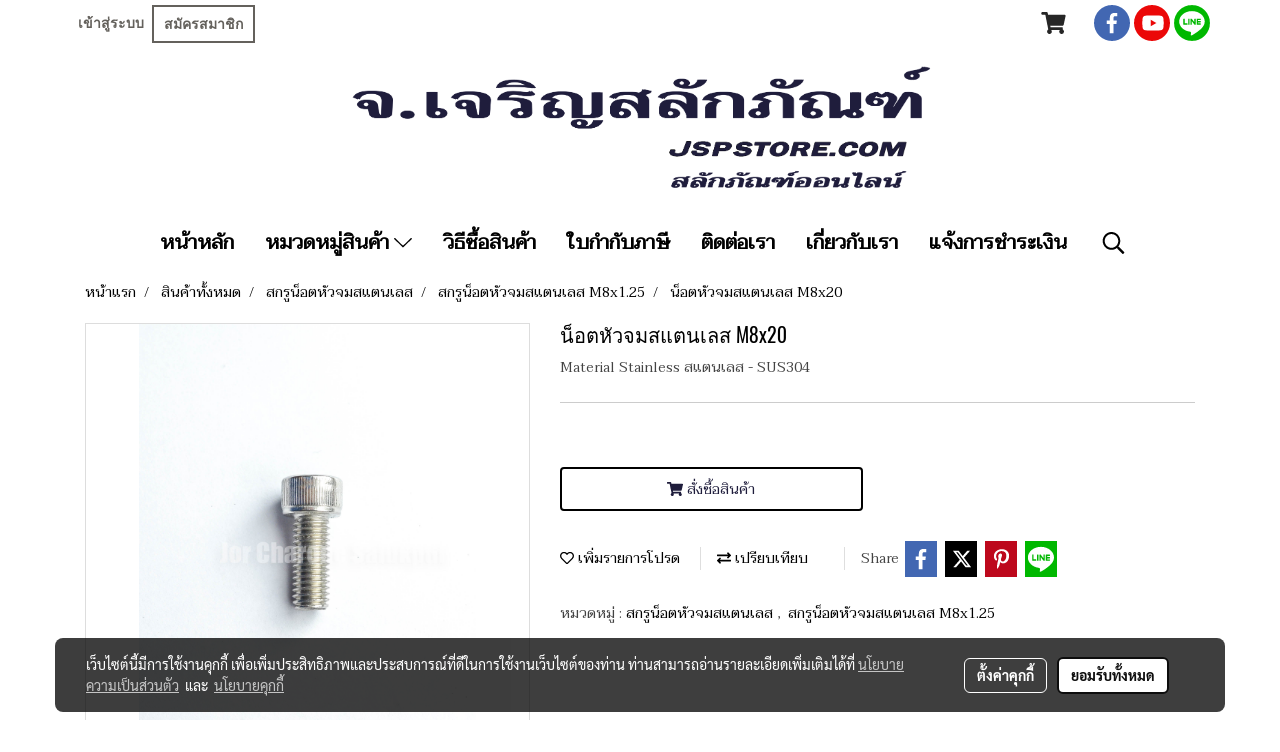

--- FILE ---
content_type: text/css
request_url: https://cloud.makewebstatic.com/makeweb/prod/css/perfect-scrollbar.min.css?v=0
body_size: 7
content:
/* perfect-scrollbar v0.8.1 */
.ps{-ms-touch-action:auto;touch-action:auto;overflow:hidden !important;-ms-overflow-style:none}@supports (-ms-overflow-style: none){.ps{overflow:auto !important}}@media screen and (-ms-high-contrast: active), (-ms-high-contrast: none){.ps{overflow:auto !important}}.ps.ps--active-x>.ps__scrollbar-x-rail,.ps.ps--active-y>.ps__scrollbar-y-rail{z-index: 2;display:block;background-color:transparent}.ps.ps--in-scrolling.ps--x>.ps__scrollbar-x-rail{background-color:#eee;opacity:.9}.ps.ps--in-scrolling.ps--x>.ps__scrollbar-x-rail>.ps__scrollbar-x{background-color:#999;height:11px}.ps.ps--in-scrolling.ps--y>.ps__scrollbar-y-rail{background-color:#eee;opacity:.9}.ps.ps--in-scrolling.ps--y>.ps__scrollbar-y-rail>.ps__scrollbar-y{background-color:#999;width:11px}.ps>.ps__scrollbar-x-rail{display:none;position:absolute;opacity:0;-webkit-transition:background-color .2s linear, opacity .2s linear;-o-transition:background-color .2s linear, opacity .2s linear;-moz-transition:background-color .2s linear, opacity .2s linear;transition:background-color .2s linear, opacity .2s linear;bottom:0px;height:15px}.ps>.ps__scrollbar-x-rail>.ps__scrollbar-x{position:absolute;background-color:#aaa;-webkit-border-radius:6px;-moz-border-radius:6px;border-radius:6px;-webkit-transition:background-color .2s linear, height .2s linear, width .2s ease-in-out, -webkit-border-radius .2s ease-in-out;transition:background-color .2s linear, height .2s linear, width .2s ease-in-out, -webkit-border-radius .2s ease-in-out;-o-transition:background-color .2s linear, height .2s linear, width .2s ease-in-out, border-radius .2s ease-in-out;-moz-transition:background-color .2s linear, height .2s linear, width .2s ease-in-out, border-radius .2s ease-in-out, -moz-border-radius .2s ease-in-out;transition:background-color .2s linear, height .2s linear, width .2s ease-in-out, border-radius .2s ease-in-out;transition:background-color .2s linear, height .2s linear, width .2s ease-in-out, border-radius .2s ease-in-out, -webkit-border-radius .2s ease-in-out, -moz-border-radius .2s ease-in-out;bottom:2px;height:6px}.ps>.ps__scrollbar-x-rail:hover>.ps__scrollbar-x,.ps>.ps__scrollbar-x-rail:active>.ps__scrollbar-x{height:11px}.ps>.ps__scrollbar-y-rail{display:none;position:absolute;opacity:0;-webkit-transition:background-color .2s linear, opacity .2s linear;-o-transition:background-color .2s linear, opacity .2s linear;-moz-transition:background-color .2s linear, opacity .2s linear;transition:background-color .2s linear, opacity .2s linear;right:0;width:15px}.ps>.ps__scrollbar-y-rail>.ps__scrollbar-y{position:absolute;background-color:#aaa;-webkit-border-radius:6px;-moz-border-radius:6px;border-radius:6px;-webkit-transition:background-color .2s linear, height .2s linear, width .2s ease-in-out, -webkit-border-radius .2s ease-in-out;transition:background-color .2s linear, height .2s linear, width .2s ease-in-out, -webkit-border-radius .2s ease-in-out;-o-transition:background-color .2s linear, height .2s linear, width .2s ease-in-out, border-radius .2s ease-in-out;-moz-transition:background-color .2s linear, height .2s linear, width .2s ease-in-out, border-radius .2s ease-in-out, -moz-border-radius .2s ease-in-out;transition:background-color .2s linear, height .2s linear, width .2s ease-in-out, border-radius .2s ease-in-out;transition:background-color .2s linear, height .2s linear, width .2s ease-in-out, border-radius .2s ease-in-out, -webkit-border-radius .2s ease-in-out, -moz-border-radius .2s ease-in-out;right:2px;width:6px}.ps>.ps__scrollbar-y-rail:hover>.ps__scrollbar-y,.ps>.ps__scrollbar-y-rail:active>.ps__scrollbar-y{width:11px}.ps:hover.ps--in-scrolling.ps--x>.ps__scrollbar-x-rail{background-color:#eee;opacity:.9}.ps:hover.ps--in-scrolling.ps--x>.ps__scrollbar-x-rail>.ps__scrollbar-x{background-color:#999;height:11px}.ps:hover.ps--in-scrolling.ps--y>.ps__scrollbar-y-rail{background-color:#eee;opacity:.9}.ps:hover.ps--in-scrolling.ps--y>.ps__scrollbar-y-rail>.ps__scrollbar-y{background-color:#999;width:11px}.ps:hover>.ps__scrollbar-x-rail,.ps:hover>.ps__scrollbar-y-rail{opacity:.6}.ps:hover>.ps__scrollbar-x-rail:hover{background-color:#eee;opacity:.9}.ps:hover>.ps__scrollbar-x-rail:hover>.ps__scrollbar-x{background-color:#999}.ps:hover>.ps__scrollbar-y-rail:hover{background-color:#eee;opacity:.9}.ps:hover>.ps__scrollbar-y-rail:hover>.ps__scrollbar-y{background-color:#999}.ps__scrollbar-x-rail,.ps__scrollbar-y-rail{opacity: 0.6 !important;}
